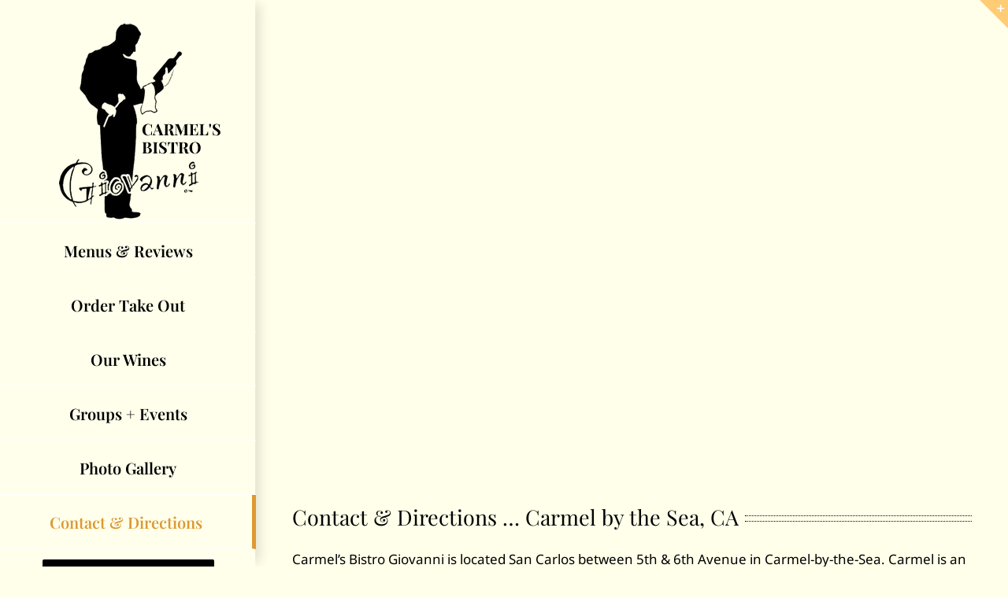

--- FILE ---
content_type: text/html; charset=utf-8
request_url: https://www.google.com/recaptcha/api2/anchor?ar=1&k=6Lc7IjYfAAAAAIJ9FcW6aCFOwV5ji5rpfhWZWT-i&co=aHR0cHM6Ly9jYXJtZWxiaXN0cm8uY29tOjQ0Mw..&hl=en&v=PoyoqOPhxBO7pBk68S4YbpHZ&size=normal&anchor-ms=20000&execute-ms=30000&cb=oh6s7i3o5ogo
body_size: 49319
content:
<!DOCTYPE HTML><html dir="ltr" lang="en"><head><meta http-equiv="Content-Type" content="text/html; charset=UTF-8">
<meta http-equiv="X-UA-Compatible" content="IE=edge">
<title>reCAPTCHA</title>
<style type="text/css">
/* cyrillic-ext */
@font-face {
  font-family: 'Roboto';
  font-style: normal;
  font-weight: 400;
  font-stretch: 100%;
  src: url(//fonts.gstatic.com/s/roboto/v48/KFO7CnqEu92Fr1ME7kSn66aGLdTylUAMa3GUBHMdazTgWw.woff2) format('woff2');
  unicode-range: U+0460-052F, U+1C80-1C8A, U+20B4, U+2DE0-2DFF, U+A640-A69F, U+FE2E-FE2F;
}
/* cyrillic */
@font-face {
  font-family: 'Roboto';
  font-style: normal;
  font-weight: 400;
  font-stretch: 100%;
  src: url(//fonts.gstatic.com/s/roboto/v48/KFO7CnqEu92Fr1ME7kSn66aGLdTylUAMa3iUBHMdazTgWw.woff2) format('woff2');
  unicode-range: U+0301, U+0400-045F, U+0490-0491, U+04B0-04B1, U+2116;
}
/* greek-ext */
@font-face {
  font-family: 'Roboto';
  font-style: normal;
  font-weight: 400;
  font-stretch: 100%;
  src: url(//fonts.gstatic.com/s/roboto/v48/KFO7CnqEu92Fr1ME7kSn66aGLdTylUAMa3CUBHMdazTgWw.woff2) format('woff2');
  unicode-range: U+1F00-1FFF;
}
/* greek */
@font-face {
  font-family: 'Roboto';
  font-style: normal;
  font-weight: 400;
  font-stretch: 100%;
  src: url(//fonts.gstatic.com/s/roboto/v48/KFO7CnqEu92Fr1ME7kSn66aGLdTylUAMa3-UBHMdazTgWw.woff2) format('woff2');
  unicode-range: U+0370-0377, U+037A-037F, U+0384-038A, U+038C, U+038E-03A1, U+03A3-03FF;
}
/* math */
@font-face {
  font-family: 'Roboto';
  font-style: normal;
  font-weight: 400;
  font-stretch: 100%;
  src: url(//fonts.gstatic.com/s/roboto/v48/KFO7CnqEu92Fr1ME7kSn66aGLdTylUAMawCUBHMdazTgWw.woff2) format('woff2');
  unicode-range: U+0302-0303, U+0305, U+0307-0308, U+0310, U+0312, U+0315, U+031A, U+0326-0327, U+032C, U+032F-0330, U+0332-0333, U+0338, U+033A, U+0346, U+034D, U+0391-03A1, U+03A3-03A9, U+03B1-03C9, U+03D1, U+03D5-03D6, U+03F0-03F1, U+03F4-03F5, U+2016-2017, U+2034-2038, U+203C, U+2040, U+2043, U+2047, U+2050, U+2057, U+205F, U+2070-2071, U+2074-208E, U+2090-209C, U+20D0-20DC, U+20E1, U+20E5-20EF, U+2100-2112, U+2114-2115, U+2117-2121, U+2123-214F, U+2190, U+2192, U+2194-21AE, U+21B0-21E5, U+21F1-21F2, U+21F4-2211, U+2213-2214, U+2216-22FF, U+2308-230B, U+2310, U+2319, U+231C-2321, U+2336-237A, U+237C, U+2395, U+239B-23B7, U+23D0, U+23DC-23E1, U+2474-2475, U+25AF, U+25B3, U+25B7, U+25BD, U+25C1, U+25CA, U+25CC, U+25FB, U+266D-266F, U+27C0-27FF, U+2900-2AFF, U+2B0E-2B11, U+2B30-2B4C, U+2BFE, U+3030, U+FF5B, U+FF5D, U+1D400-1D7FF, U+1EE00-1EEFF;
}
/* symbols */
@font-face {
  font-family: 'Roboto';
  font-style: normal;
  font-weight: 400;
  font-stretch: 100%;
  src: url(//fonts.gstatic.com/s/roboto/v48/KFO7CnqEu92Fr1ME7kSn66aGLdTylUAMaxKUBHMdazTgWw.woff2) format('woff2');
  unicode-range: U+0001-000C, U+000E-001F, U+007F-009F, U+20DD-20E0, U+20E2-20E4, U+2150-218F, U+2190, U+2192, U+2194-2199, U+21AF, U+21E6-21F0, U+21F3, U+2218-2219, U+2299, U+22C4-22C6, U+2300-243F, U+2440-244A, U+2460-24FF, U+25A0-27BF, U+2800-28FF, U+2921-2922, U+2981, U+29BF, U+29EB, U+2B00-2BFF, U+4DC0-4DFF, U+FFF9-FFFB, U+10140-1018E, U+10190-1019C, U+101A0, U+101D0-101FD, U+102E0-102FB, U+10E60-10E7E, U+1D2C0-1D2D3, U+1D2E0-1D37F, U+1F000-1F0FF, U+1F100-1F1AD, U+1F1E6-1F1FF, U+1F30D-1F30F, U+1F315, U+1F31C, U+1F31E, U+1F320-1F32C, U+1F336, U+1F378, U+1F37D, U+1F382, U+1F393-1F39F, U+1F3A7-1F3A8, U+1F3AC-1F3AF, U+1F3C2, U+1F3C4-1F3C6, U+1F3CA-1F3CE, U+1F3D4-1F3E0, U+1F3ED, U+1F3F1-1F3F3, U+1F3F5-1F3F7, U+1F408, U+1F415, U+1F41F, U+1F426, U+1F43F, U+1F441-1F442, U+1F444, U+1F446-1F449, U+1F44C-1F44E, U+1F453, U+1F46A, U+1F47D, U+1F4A3, U+1F4B0, U+1F4B3, U+1F4B9, U+1F4BB, U+1F4BF, U+1F4C8-1F4CB, U+1F4D6, U+1F4DA, U+1F4DF, U+1F4E3-1F4E6, U+1F4EA-1F4ED, U+1F4F7, U+1F4F9-1F4FB, U+1F4FD-1F4FE, U+1F503, U+1F507-1F50B, U+1F50D, U+1F512-1F513, U+1F53E-1F54A, U+1F54F-1F5FA, U+1F610, U+1F650-1F67F, U+1F687, U+1F68D, U+1F691, U+1F694, U+1F698, U+1F6AD, U+1F6B2, U+1F6B9-1F6BA, U+1F6BC, U+1F6C6-1F6CF, U+1F6D3-1F6D7, U+1F6E0-1F6EA, U+1F6F0-1F6F3, U+1F6F7-1F6FC, U+1F700-1F7FF, U+1F800-1F80B, U+1F810-1F847, U+1F850-1F859, U+1F860-1F887, U+1F890-1F8AD, U+1F8B0-1F8BB, U+1F8C0-1F8C1, U+1F900-1F90B, U+1F93B, U+1F946, U+1F984, U+1F996, U+1F9E9, U+1FA00-1FA6F, U+1FA70-1FA7C, U+1FA80-1FA89, U+1FA8F-1FAC6, U+1FACE-1FADC, U+1FADF-1FAE9, U+1FAF0-1FAF8, U+1FB00-1FBFF;
}
/* vietnamese */
@font-face {
  font-family: 'Roboto';
  font-style: normal;
  font-weight: 400;
  font-stretch: 100%;
  src: url(//fonts.gstatic.com/s/roboto/v48/KFO7CnqEu92Fr1ME7kSn66aGLdTylUAMa3OUBHMdazTgWw.woff2) format('woff2');
  unicode-range: U+0102-0103, U+0110-0111, U+0128-0129, U+0168-0169, U+01A0-01A1, U+01AF-01B0, U+0300-0301, U+0303-0304, U+0308-0309, U+0323, U+0329, U+1EA0-1EF9, U+20AB;
}
/* latin-ext */
@font-face {
  font-family: 'Roboto';
  font-style: normal;
  font-weight: 400;
  font-stretch: 100%;
  src: url(//fonts.gstatic.com/s/roboto/v48/KFO7CnqEu92Fr1ME7kSn66aGLdTylUAMa3KUBHMdazTgWw.woff2) format('woff2');
  unicode-range: U+0100-02BA, U+02BD-02C5, U+02C7-02CC, U+02CE-02D7, U+02DD-02FF, U+0304, U+0308, U+0329, U+1D00-1DBF, U+1E00-1E9F, U+1EF2-1EFF, U+2020, U+20A0-20AB, U+20AD-20C0, U+2113, U+2C60-2C7F, U+A720-A7FF;
}
/* latin */
@font-face {
  font-family: 'Roboto';
  font-style: normal;
  font-weight: 400;
  font-stretch: 100%;
  src: url(//fonts.gstatic.com/s/roboto/v48/KFO7CnqEu92Fr1ME7kSn66aGLdTylUAMa3yUBHMdazQ.woff2) format('woff2');
  unicode-range: U+0000-00FF, U+0131, U+0152-0153, U+02BB-02BC, U+02C6, U+02DA, U+02DC, U+0304, U+0308, U+0329, U+2000-206F, U+20AC, U+2122, U+2191, U+2193, U+2212, U+2215, U+FEFF, U+FFFD;
}
/* cyrillic-ext */
@font-face {
  font-family: 'Roboto';
  font-style: normal;
  font-weight: 500;
  font-stretch: 100%;
  src: url(//fonts.gstatic.com/s/roboto/v48/KFO7CnqEu92Fr1ME7kSn66aGLdTylUAMa3GUBHMdazTgWw.woff2) format('woff2');
  unicode-range: U+0460-052F, U+1C80-1C8A, U+20B4, U+2DE0-2DFF, U+A640-A69F, U+FE2E-FE2F;
}
/* cyrillic */
@font-face {
  font-family: 'Roboto';
  font-style: normal;
  font-weight: 500;
  font-stretch: 100%;
  src: url(//fonts.gstatic.com/s/roboto/v48/KFO7CnqEu92Fr1ME7kSn66aGLdTylUAMa3iUBHMdazTgWw.woff2) format('woff2');
  unicode-range: U+0301, U+0400-045F, U+0490-0491, U+04B0-04B1, U+2116;
}
/* greek-ext */
@font-face {
  font-family: 'Roboto';
  font-style: normal;
  font-weight: 500;
  font-stretch: 100%;
  src: url(//fonts.gstatic.com/s/roboto/v48/KFO7CnqEu92Fr1ME7kSn66aGLdTylUAMa3CUBHMdazTgWw.woff2) format('woff2');
  unicode-range: U+1F00-1FFF;
}
/* greek */
@font-face {
  font-family: 'Roboto';
  font-style: normal;
  font-weight: 500;
  font-stretch: 100%;
  src: url(//fonts.gstatic.com/s/roboto/v48/KFO7CnqEu92Fr1ME7kSn66aGLdTylUAMa3-UBHMdazTgWw.woff2) format('woff2');
  unicode-range: U+0370-0377, U+037A-037F, U+0384-038A, U+038C, U+038E-03A1, U+03A3-03FF;
}
/* math */
@font-face {
  font-family: 'Roboto';
  font-style: normal;
  font-weight: 500;
  font-stretch: 100%;
  src: url(//fonts.gstatic.com/s/roboto/v48/KFO7CnqEu92Fr1ME7kSn66aGLdTylUAMawCUBHMdazTgWw.woff2) format('woff2');
  unicode-range: U+0302-0303, U+0305, U+0307-0308, U+0310, U+0312, U+0315, U+031A, U+0326-0327, U+032C, U+032F-0330, U+0332-0333, U+0338, U+033A, U+0346, U+034D, U+0391-03A1, U+03A3-03A9, U+03B1-03C9, U+03D1, U+03D5-03D6, U+03F0-03F1, U+03F4-03F5, U+2016-2017, U+2034-2038, U+203C, U+2040, U+2043, U+2047, U+2050, U+2057, U+205F, U+2070-2071, U+2074-208E, U+2090-209C, U+20D0-20DC, U+20E1, U+20E5-20EF, U+2100-2112, U+2114-2115, U+2117-2121, U+2123-214F, U+2190, U+2192, U+2194-21AE, U+21B0-21E5, U+21F1-21F2, U+21F4-2211, U+2213-2214, U+2216-22FF, U+2308-230B, U+2310, U+2319, U+231C-2321, U+2336-237A, U+237C, U+2395, U+239B-23B7, U+23D0, U+23DC-23E1, U+2474-2475, U+25AF, U+25B3, U+25B7, U+25BD, U+25C1, U+25CA, U+25CC, U+25FB, U+266D-266F, U+27C0-27FF, U+2900-2AFF, U+2B0E-2B11, U+2B30-2B4C, U+2BFE, U+3030, U+FF5B, U+FF5D, U+1D400-1D7FF, U+1EE00-1EEFF;
}
/* symbols */
@font-face {
  font-family: 'Roboto';
  font-style: normal;
  font-weight: 500;
  font-stretch: 100%;
  src: url(//fonts.gstatic.com/s/roboto/v48/KFO7CnqEu92Fr1ME7kSn66aGLdTylUAMaxKUBHMdazTgWw.woff2) format('woff2');
  unicode-range: U+0001-000C, U+000E-001F, U+007F-009F, U+20DD-20E0, U+20E2-20E4, U+2150-218F, U+2190, U+2192, U+2194-2199, U+21AF, U+21E6-21F0, U+21F3, U+2218-2219, U+2299, U+22C4-22C6, U+2300-243F, U+2440-244A, U+2460-24FF, U+25A0-27BF, U+2800-28FF, U+2921-2922, U+2981, U+29BF, U+29EB, U+2B00-2BFF, U+4DC0-4DFF, U+FFF9-FFFB, U+10140-1018E, U+10190-1019C, U+101A0, U+101D0-101FD, U+102E0-102FB, U+10E60-10E7E, U+1D2C0-1D2D3, U+1D2E0-1D37F, U+1F000-1F0FF, U+1F100-1F1AD, U+1F1E6-1F1FF, U+1F30D-1F30F, U+1F315, U+1F31C, U+1F31E, U+1F320-1F32C, U+1F336, U+1F378, U+1F37D, U+1F382, U+1F393-1F39F, U+1F3A7-1F3A8, U+1F3AC-1F3AF, U+1F3C2, U+1F3C4-1F3C6, U+1F3CA-1F3CE, U+1F3D4-1F3E0, U+1F3ED, U+1F3F1-1F3F3, U+1F3F5-1F3F7, U+1F408, U+1F415, U+1F41F, U+1F426, U+1F43F, U+1F441-1F442, U+1F444, U+1F446-1F449, U+1F44C-1F44E, U+1F453, U+1F46A, U+1F47D, U+1F4A3, U+1F4B0, U+1F4B3, U+1F4B9, U+1F4BB, U+1F4BF, U+1F4C8-1F4CB, U+1F4D6, U+1F4DA, U+1F4DF, U+1F4E3-1F4E6, U+1F4EA-1F4ED, U+1F4F7, U+1F4F9-1F4FB, U+1F4FD-1F4FE, U+1F503, U+1F507-1F50B, U+1F50D, U+1F512-1F513, U+1F53E-1F54A, U+1F54F-1F5FA, U+1F610, U+1F650-1F67F, U+1F687, U+1F68D, U+1F691, U+1F694, U+1F698, U+1F6AD, U+1F6B2, U+1F6B9-1F6BA, U+1F6BC, U+1F6C6-1F6CF, U+1F6D3-1F6D7, U+1F6E0-1F6EA, U+1F6F0-1F6F3, U+1F6F7-1F6FC, U+1F700-1F7FF, U+1F800-1F80B, U+1F810-1F847, U+1F850-1F859, U+1F860-1F887, U+1F890-1F8AD, U+1F8B0-1F8BB, U+1F8C0-1F8C1, U+1F900-1F90B, U+1F93B, U+1F946, U+1F984, U+1F996, U+1F9E9, U+1FA00-1FA6F, U+1FA70-1FA7C, U+1FA80-1FA89, U+1FA8F-1FAC6, U+1FACE-1FADC, U+1FADF-1FAE9, U+1FAF0-1FAF8, U+1FB00-1FBFF;
}
/* vietnamese */
@font-face {
  font-family: 'Roboto';
  font-style: normal;
  font-weight: 500;
  font-stretch: 100%;
  src: url(//fonts.gstatic.com/s/roboto/v48/KFO7CnqEu92Fr1ME7kSn66aGLdTylUAMa3OUBHMdazTgWw.woff2) format('woff2');
  unicode-range: U+0102-0103, U+0110-0111, U+0128-0129, U+0168-0169, U+01A0-01A1, U+01AF-01B0, U+0300-0301, U+0303-0304, U+0308-0309, U+0323, U+0329, U+1EA0-1EF9, U+20AB;
}
/* latin-ext */
@font-face {
  font-family: 'Roboto';
  font-style: normal;
  font-weight: 500;
  font-stretch: 100%;
  src: url(//fonts.gstatic.com/s/roboto/v48/KFO7CnqEu92Fr1ME7kSn66aGLdTylUAMa3KUBHMdazTgWw.woff2) format('woff2');
  unicode-range: U+0100-02BA, U+02BD-02C5, U+02C7-02CC, U+02CE-02D7, U+02DD-02FF, U+0304, U+0308, U+0329, U+1D00-1DBF, U+1E00-1E9F, U+1EF2-1EFF, U+2020, U+20A0-20AB, U+20AD-20C0, U+2113, U+2C60-2C7F, U+A720-A7FF;
}
/* latin */
@font-face {
  font-family: 'Roboto';
  font-style: normal;
  font-weight: 500;
  font-stretch: 100%;
  src: url(//fonts.gstatic.com/s/roboto/v48/KFO7CnqEu92Fr1ME7kSn66aGLdTylUAMa3yUBHMdazQ.woff2) format('woff2');
  unicode-range: U+0000-00FF, U+0131, U+0152-0153, U+02BB-02BC, U+02C6, U+02DA, U+02DC, U+0304, U+0308, U+0329, U+2000-206F, U+20AC, U+2122, U+2191, U+2193, U+2212, U+2215, U+FEFF, U+FFFD;
}
/* cyrillic-ext */
@font-face {
  font-family: 'Roboto';
  font-style: normal;
  font-weight: 900;
  font-stretch: 100%;
  src: url(//fonts.gstatic.com/s/roboto/v48/KFO7CnqEu92Fr1ME7kSn66aGLdTylUAMa3GUBHMdazTgWw.woff2) format('woff2');
  unicode-range: U+0460-052F, U+1C80-1C8A, U+20B4, U+2DE0-2DFF, U+A640-A69F, U+FE2E-FE2F;
}
/* cyrillic */
@font-face {
  font-family: 'Roboto';
  font-style: normal;
  font-weight: 900;
  font-stretch: 100%;
  src: url(//fonts.gstatic.com/s/roboto/v48/KFO7CnqEu92Fr1ME7kSn66aGLdTylUAMa3iUBHMdazTgWw.woff2) format('woff2');
  unicode-range: U+0301, U+0400-045F, U+0490-0491, U+04B0-04B1, U+2116;
}
/* greek-ext */
@font-face {
  font-family: 'Roboto';
  font-style: normal;
  font-weight: 900;
  font-stretch: 100%;
  src: url(//fonts.gstatic.com/s/roboto/v48/KFO7CnqEu92Fr1ME7kSn66aGLdTylUAMa3CUBHMdazTgWw.woff2) format('woff2');
  unicode-range: U+1F00-1FFF;
}
/* greek */
@font-face {
  font-family: 'Roboto';
  font-style: normal;
  font-weight: 900;
  font-stretch: 100%;
  src: url(//fonts.gstatic.com/s/roboto/v48/KFO7CnqEu92Fr1ME7kSn66aGLdTylUAMa3-UBHMdazTgWw.woff2) format('woff2');
  unicode-range: U+0370-0377, U+037A-037F, U+0384-038A, U+038C, U+038E-03A1, U+03A3-03FF;
}
/* math */
@font-face {
  font-family: 'Roboto';
  font-style: normal;
  font-weight: 900;
  font-stretch: 100%;
  src: url(//fonts.gstatic.com/s/roboto/v48/KFO7CnqEu92Fr1ME7kSn66aGLdTylUAMawCUBHMdazTgWw.woff2) format('woff2');
  unicode-range: U+0302-0303, U+0305, U+0307-0308, U+0310, U+0312, U+0315, U+031A, U+0326-0327, U+032C, U+032F-0330, U+0332-0333, U+0338, U+033A, U+0346, U+034D, U+0391-03A1, U+03A3-03A9, U+03B1-03C9, U+03D1, U+03D5-03D6, U+03F0-03F1, U+03F4-03F5, U+2016-2017, U+2034-2038, U+203C, U+2040, U+2043, U+2047, U+2050, U+2057, U+205F, U+2070-2071, U+2074-208E, U+2090-209C, U+20D0-20DC, U+20E1, U+20E5-20EF, U+2100-2112, U+2114-2115, U+2117-2121, U+2123-214F, U+2190, U+2192, U+2194-21AE, U+21B0-21E5, U+21F1-21F2, U+21F4-2211, U+2213-2214, U+2216-22FF, U+2308-230B, U+2310, U+2319, U+231C-2321, U+2336-237A, U+237C, U+2395, U+239B-23B7, U+23D0, U+23DC-23E1, U+2474-2475, U+25AF, U+25B3, U+25B7, U+25BD, U+25C1, U+25CA, U+25CC, U+25FB, U+266D-266F, U+27C0-27FF, U+2900-2AFF, U+2B0E-2B11, U+2B30-2B4C, U+2BFE, U+3030, U+FF5B, U+FF5D, U+1D400-1D7FF, U+1EE00-1EEFF;
}
/* symbols */
@font-face {
  font-family: 'Roboto';
  font-style: normal;
  font-weight: 900;
  font-stretch: 100%;
  src: url(//fonts.gstatic.com/s/roboto/v48/KFO7CnqEu92Fr1ME7kSn66aGLdTylUAMaxKUBHMdazTgWw.woff2) format('woff2');
  unicode-range: U+0001-000C, U+000E-001F, U+007F-009F, U+20DD-20E0, U+20E2-20E4, U+2150-218F, U+2190, U+2192, U+2194-2199, U+21AF, U+21E6-21F0, U+21F3, U+2218-2219, U+2299, U+22C4-22C6, U+2300-243F, U+2440-244A, U+2460-24FF, U+25A0-27BF, U+2800-28FF, U+2921-2922, U+2981, U+29BF, U+29EB, U+2B00-2BFF, U+4DC0-4DFF, U+FFF9-FFFB, U+10140-1018E, U+10190-1019C, U+101A0, U+101D0-101FD, U+102E0-102FB, U+10E60-10E7E, U+1D2C0-1D2D3, U+1D2E0-1D37F, U+1F000-1F0FF, U+1F100-1F1AD, U+1F1E6-1F1FF, U+1F30D-1F30F, U+1F315, U+1F31C, U+1F31E, U+1F320-1F32C, U+1F336, U+1F378, U+1F37D, U+1F382, U+1F393-1F39F, U+1F3A7-1F3A8, U+1F3AC-1F3AF, U+1F3C2, U+1F3C4-1F3C6, U+1F3CA-1F3CE, U+1F3D4-1F3E0, U+1F3ED, U+1F3F1-1F3F3, U+1F3F5-1F3F7, U+1F408, U+1F415, U+1F41F, U+1F426, U+1F43F, U+1F441-1F442, U+1F444, U+1F446-1F449, U+1F44C-1F44E, U+1F453, U+1F46A, U+1F47D, U+1F4A3, U+1F4B0, U+1F4B3, U+1F4B9, U+1F4BB, U+1F4BF, U+1F4C8-1F4CB, U+1F4D6, U+1F4DA, U+1F4DF, U+1F4E3-1F4E6, U+1F4EA-1F4ED, U+1F4F7, U+1F4F9-1F4FB, U+1F4FD-1F4FE, U+1F503, U+1F507-1F50B, U+1F50D, U+1F512-1F513, U+1F53E-1F54A, U+1F54F-1F5FA, U+1F610, U+1F650-1F67F, U+1F687, U+1F68D, U+1F691, U+1F694, U+1F698, U+1F6AD, U+1F6B2, U+1F6B9-1F6BA, U+1F6BC, U+1F6C6-1F6CF, U+1F6D3-1F6D7, U+1F6E0-1F6EA, U+1F6F0-1F6F3, U+1F6F7-1F6FC, U+1F700-1F7FF, U+1F800-1F80B, U+1F810-1F847, U+1F850-1F859, U+1F860-1F887, U+1F890-1F8AD, U+1F8B0-1F8BB, U+1F8C0-1F8C1, U+1F900-1F90B, U+1F93B, U+1F946, U+1F984, U+1F996, U+1F9E9, U+1FA00-1FA6F, U+1FA70-1FA7C, U+1FA80-1FA89, U+1FA8F-1FAC6, U+1FACE-1FADC, U+1FADF-1FAE9, U+1FAF0-1FAF8, U+1FB00-1FBFF;
}
/* vietnamese */
@font-face {
  font-family: 'Roboto';
  font-style: normal;
  font-weight: 900;
  font-stretch: 100%;
  src: url(//fonts.gstatic.com/s/roboto/v48/KFO7CnqEu92Fr1ME7kSn66aGLdTylUAMa3OUBHMdazTgWw.woff2) format('woff2');
  unicode-range: U+0102-0103, U+0110-0111, U+0128-0129, U+0168-0169, U+01A0-01A1, U+01AF-01B0, U+0300-0301, U+0303-0304, U+0308-0309, U+0323, U+0329, U+1EA0-1EF9, U+20AB;
}
/* latin-ext */
@font-face {
  font-family: 'Roboto';
  font-style: normal;
  font-weight: 900;
  font-stretch: 100%;
  src: url(//fonts.gstatic.com/s/roboto/v48/KFO7CnqEu92Fr1ME7kSn66aGLdTylUAMa3KUBHMdazTgWw.woff2) format('woff2');
  unicode-range: U+0100-02BA, U+02BD-02C5, U+02C7-02CC, U+02CE-02D7, U+02DD-02FF, U+0304, U+0308, U+0329, U+1D00-1DBF, U+1E00-1E9F, U+1EF2-1EFF, U+2020, U+20A0-20AB, U+20AD-20C0, U+2113, U+2C60-2C7F, U+A720-A7FF;
}
/* latin */
@font-face {
  font-family: 'Roboto';
  font-style: normal;
  font-weight: 900;
  font-stretch: 100%;
  src: url(//fonts.gstatic.com/s/roboto/v48/KFO7CnqEu92Fr1ME7kSn66aGLdTylUAMa3yUBHMdazQ.woff2) format('woff2');
  unicode-range: U+0000-00FF, U+0131, U+0152-0153, U+02BB-02BC, U+02C6, U+02DA, U+02DC, U+0304, U+0308, U+0329, U+2000-206F, U+20AC, U+2122, U+2191, U+2193, U+2212, U+2215, U+FEFF, U+FFFD;
}

</style>
<link rel="stylesheet" type="text/css" href="https://www.gstatic.com/recaptcha/releases/PoyoqOPhxBO7pBk68S4YbpHZ/styles__ltr.css">
<script nonce="y_oJCgDsfp5gJP2EnMI1yQ" type="text/javascript">window['__recaptcha_api'] = 'https://www.google.com/recaptcha/api2/';</script>
<script type="text/javascript" src="https://www.gstatic.com/recaptcha/releases/PoyoqOPhxBO7pBk68S4YbpHZ/recaptcha__en.js" nonce="y_oJCgDsfp5gJP2EnMI1yQ">
      
    </script></head>
<body><div id="rc-anchor-alert" class="rc-anchor-alert"></div>
<input type="hidden" id="recaptcha-token" value="[base64]">
<script type="text/javascript" nonce="y_oJCgDsfp5gJP2EnMI1yQ">
      recaptcha.anchor.Main.init("[\x22ainput\x22,[\x22bgdata\x22,\x22\x22,\[base64]/[base64]/bmV3IFpbdF0obVswXSk6Sz09Mj9uZXcgWlt0XShtWzBdLG1bMV0pOks9PTM/bmV3IFpbdF0obVswXSxtWzFdLG1bMl0pOks9PTQ/[base64]/[base64]/[base64]/[base64]/[base64]/[base64]/[base64]/[base64]/[base64]/[base64]/[base64]/[base64]/[base64]/[base64]\\u003d\\u003d\x22,\[base64]\\u003d\\u003d\x22,\x22w57Du8K2I8KFw5xcw4UnDcKtwqQiwoXDtxRhDAZlwrk5w4fDtsKbwr3CrWNIwoFpw4rDlVvDvsOJwrs0UsOBGTjClmEpYm/DrsOqMMKxw4FeZnbChT4uSMOLw7vCssKbw7vClMKJwr3CoMOWKAzCssK8c8KiwqbCsSJfAcOkw4TCg8Krwq3CrFvCh8OUODZeQcO8C8KqXApycMOvDh/Cg8KFNhQTw5UBYkV1wpHCmcOGw4zDrMOcTwJ7wqIFwocHw4TDkyAvwoAOwp7CtMOLSsKLw6jClFbCpMKrIRMCQMKXw5/Co1AGaRjDimHDvRVcwonDlMKsXgzDsjoaEsO6wqrDiFHDk8OXwrNdwq9lOFogKX5Ow5rCocKZwqxPLnLDvxHDmMOUw7LDnw/DtsOoLS3Dn8KpNcK5ccKpwqzCgTDCocKZw7vCmxjDi8Ouw63DqMOXw5dNw6snWsOJVCXCvMKhwoDCgUbCrsOZw6vDmScCMMORw4jDjQfCjETClMK8MUnDuRTCmsOXXn3CoVouUcKpwqDDmwQ8chPCo8Kxw5AIXmQywprDmyTDplx/N1t2w4HCiy0jTl1DLwTCn15Dw4zDk0LCgTzDucK+wpjDjn0WwrJAXMOLw5DDs8KQwp3DhEsBw41Aw5/DpsKmAWA5wqDDrsO6wqHCmRzCgsOiCwpwwpxHUQEmw5fDnB8tw7BGw5wkcMKlfXwDwqhaFsOKw6oHFsKAwoDDtcO5wrAKw5DCrMOZWsKUw6TDgcOSM8O1dsKOw5QpwonDmTFDBUrChCwdBRTDm8KfwozDlMOcwrzCgMONwr3Cm09uw7bDr8KXw7XDuAVTI8O/eCgGVxHDnzzDu23CscK9aMOBexU0JMOfw4ldfcKSI8OkwrAOFcKewqbDtcKpwqogWX4AVmwuwq/DnBIKJMKsYl3Dt8OGWVjDrD/[base64]/CjgMvLRIgQgLDvMKWw4rCgMO6wqvCoHfDsQttBDHCmGhWE8KLw47DscODwo7Dt8O/LcOuTyTDpcKjw54iw6J5AMOHVMOZQcKDwoNbDihwdcKOfsOEwrXClE9YOHjDncOpJBRIWcKxccO/NBdZHMKuwrpfw6JYDkfCuGsJwrrDhTROcghXw7fDmsKtwrkUBG/DtMOkwqcZVVJ8w40zw6ZODcKQbwHCscOwwqXCvi8ZJMO0wrAowqoVUsKAIcOhwp9OPGY1OMK6wrLCmCTCsjwowodtw4vDv8KSw4ZLbXLClHdYw50CwpjDncKfPmA3wpnDgEYyPStRw7TDgcKERsOiw6vDmsOAwq/Dr8KTwo8FwqBtYytCTcOdwovDmVM2w6nDksKnW8Kcw6zCnMKGwqfDrcO2wqbDucKkwo/Csj3DjEHCnsK+wqRRW8OewpYbAGjDmwdfKR3DisOqesKvZ8OKw5HDojVhVsKXClXCiMKWW8KrwplfwrVKwp1nEsKswq5qWsOUeyRPwpZ9w5vDtT3CnWRqa0/Cp1PDhwVTw4Q6wo/CslJLw57DhMKgwo0NLEHDoTvDpsOeAFHDrMOdwpIYCsOGwrbDrhk1wqgUwo/Ci8Ogw7g4w6RzPEnClj4Kw5x+wrfChMORDD7DglQtDnHCk8K8wrIEw4HCsD7DgsOnw5/CicKuJl8bwrJfw5UBNMOYd8Kbw6LCh8OhwpvCnsOYw5Y2aU7CuykSAk5vw49BC8KFw5BUwrYTwq3DhMKINsOvChzCl2bCgGjCocOrI2BAw5TDrsOpf1/DpGcuw6nChcKKw5bDuEw9wrkgGX3Cq8O7woFWwqFpwpwgwq3CgmnDjcOUYy3Du3cWRTfDicOvw7/[base64]/CpMOdwp/CshvDpT0aw64UwqTCgW0FwrbCq8K/wprDjW/[base64]/w57CnMKLC8O/woHDg1IPwpMGwq9Mwr9qbcO0w7RAL05aNCvDpE/CjMO2wqLCrw3DhsK8OCTDmMKuw7bCsMOlw6TCucKXwqg3wqoEwpZiRQZ+w7QZwr9fwoPDlSHCin1kHAdawrLDrR5Fw4PDocO5w7/Dmw0QJMKRw7Miw5XCrMOIX8OSGjLCsQvCpDDCpxo0w7phw6bDujZuWcOza8KLXMKBwqB7IWFvE0PDssOlfT4xwprCvnHCkCLCu8O/asOGw7QtwqRHwqYrw4PDliTCtR94RyQwWX/Cl0vDpTnDjGRiQMKUw7VUw6vCjQHCjcKtwp7DvcKyQ3PCusKlwpclwrLCk8KFwpALTcK5dcOawoDDpsOcwrptw6kfDsOxwo3Cj8ObKsK3w5ofMMOjwrFcRxDDrxPDtcOrM8OwZMO6wqvDllopT8Oxd8Odwrtkw7pNw4AUw655L8ObT3/CnVtnw4kaAUhvMFjChsKyw4cWZcOtw4vDicO5w65TeCt7OcK/w6psw6cGJz4hHEbDgsKwQm3DnMOkw4AnBzbDisKswq7Co3bDtBzDiMKET2rDrQcQP0nDrcKnwo3CoMKHXsOxLWtbwr0ew4HCgMK2w6zDox4Ee2dBLB1RwpxKwoY3w54oWcKKwrBLwpMEwr3CoMO5MsKbDjFGXxzCj8Orw4U/EcKVwq8IW8OpwrVVAcKGE8ODR8KqJcOnwonCnDvDqMK4B0VwbcKQw7JSwq7DrEh8acOWw6dQaCHCpwovJhY2GDHDi8Kew67Ck2HCqMKiw4MDw6sBwrkkC8O8wqguw60Rw6bDqFJzCcKAw5USw7YYwpbCpxdvNHbCrcORCSUNwpbCjMOLwoDCiW3CscODaSRSY1Ykw7t/wrnDjjbDjGpiwpExdVzCi8K6UcOERcKFwpXDr8KvwqDCkl3Dm2Ynw4jDh8KXw7pKZsKva1vCi8OjFXDCoChow5h/wpALXiHClXRQw6TClcOwwosqw7Fgwo/CtlpLGMK8w4c7wp5wwrU0ZiPDl2TDjihIw7XCqMKjw7/CgyQrw4JyGkHCliXDg8KsIcO5wrvDuG/[base64]/[base64]/[base64]/DssOqKMOcHFjDknBnJSMPezZ2wrDCp8OXH8KXZMOzw5jDqD7Cj3DCjBhAwqVww67DhG8cNE1jSMOjVxhuwonDllzCv8Kew6xVwojCjsKGw4HClsOPw4wTwprCjHpMw4TCn8KGw7LCv8O4w4XDuj0Fwq5sw5HDlsOpwqfDk13CvMOWw7NiOh0dPnbDiXZrUjfDuD/DkSRBf8Kiwq7CoU7Cn1gZY8K6w4AQF8KTQF/CucOewqVzKcOSJRbCtsO4wo3DhcOewqLCtBPCrn8zZi1ww5TDm8OqTcKRRwpzJcOlw7Zcwo3CscOcw7XDjcO7wp7DtsONJmHCrWAbwo9Uw5LDtMKGQD/[base64]/DpW1kw6TCoG0zak/ClMKiAyUmJmnDnsOrw509w7bDh2bDnE7DnxPCocOMbToUKA15LCshNMK/w4tmdC95U8OiZsONIMOOw60RdmIXTCFKwpnCocO+BUpjBm/[base64]/Dj8OYwphXbMO5OMKgwpFXKA4eR8Ozwqckw5pxE08WARI5c8O7w486IAtIcl7CvMOACMK8wpHDmGHDv8KxYBTCggzCglxVdcOjw48zw7bCrcK6wrR5wqRzw4osMkwdBV0iCm3CscK+VMKxWQg4EsOywqQ/QcO4wpRiccKrEiNUwrhPC8OCwpDCo8OxRyIowr9Nw5bCrjLChMKFw4RFHzDCv8K8w7fCiwxpJMOMw7TDnlfClcKKw7wMw7V4HHjCp8KTw5LDgmLCtsKASMKfPAR3wqTCiBEebgY7wpZHw4zCt8O8wr/Dj8OcwqDDoFLCk8O0w4A2w4NSw4tNHMK3w6nCpEzCohbDjhNcC8KyO8K1OFgew51TWMOCwowPwrsfacKUw6FHw6l+eMObw6NxJsO3TMOAwqYPw68fLcOAw4VBaQMta1lmwpUaKR/CvAxmwqbDpxvCiMKdeBvDqcKKwpfDrsOlwpQOwqVTJSAkSiptOcO9w68nXVUMwqcpRcKvwpHDpcK2ag/CvsKIw7VGcj3CvAU7w4x6wpliPMKZwoHCqAUURMOlw6Qwwr/CjADCkMOaN8KkHcOMGl7Dvh3CpMOPw7LCkA0PdsOXw5vCuMO4CEbDgcOkwogLwoHDmcOgMMKWw6XCkcK1wp7CgMOPwprCl8OCUsKDw7nDuzN/Z2DDpcKcw6TDjcKKLjw6bsK8Vm0ewo8Uw6zCi8KLwo/Clg3Du3EDw4AoG8KUOMK2VcKFwo4aw5HDv28pw5Ftw6LDusKbw7gbw4BrwrPDssOlZi0KwpJPNcKqAMOTacOAZADDkxclfsOjwozCksONwqs/w4gkwrR8wq1Ow6oac3PDvg1VagbCnsKGw6EmPcKpwoIkw7HDjQ7ClTdHw7nCqcO/w70Dw6oZZMO8w4oFS29FUcKHeCLDqBTCm8OnwoZGwqkzwrPCj3zCphsafGUwJ8OJw6vCucO8woNaHU0ww7dFPybDmCk6W3FEw5Bsw5F9FcKSHcOXHETCjsOlY8ODL8OuaDLDog5NMxpSwppowq4mbgMjNwBGw6vCrcOMDMOPw4fDl8OXW8KBwo/CugwrU8Kkwp8qwqV1aXTDtUrCicKCw5jCt8Kswq/[base64]/A8Kiw6jDgcKWw7TCgcKmL8K2XUlEw6bCjcKRw4tZwpTDoULCrMOiw5/Cj3rCix7DjEw5w5/ClEpwwoTCtBPDhmA7wqnDoHDDs8OXSW/CiMO4wqcsSMK2O2YQHMKdwrFOw7fDh8O3w6TDkQwNX8O5w5jDicK5wo9gwrYFRcK0f2nDmWvClsKrwqvCmcK2wq5xwqXCpFPDrjrClMKCwoBkAE0dckfCqnDCn0fCjcKRwobDj8OhKMOgcsOPwoQIHcK3wopAw5ddwrFOwrRCA8Okw6fCsj/Dh8KiNDdELsKLwqnCpzV5wpwzU8K3TMK0ZwzCgydXIhLDqRFtwpVHS8K0LcOQw6DDt2DDhiPDtsK6LsKowqHCu3vCm3PCr1HDuA1FKsOCwqLCijNBwpFcw73CimdeXnAWJ14yworDvyvCmsOaVRDDp8OTTARwwp4bwqo0wqN/[base64]/KDgmw7scGcKXUMKTTgBBLsK6wp/CshTDhVVMw5FON8Kdw6rDgsOdw7pESMOxwovCvl/Ck0IXU2w6w4x3EHvCl8Ktw7lsPTdCIGcowr1xw5scIsKBGjp7wr0/w6ZteQfDosO5w4Jow5rDg2N7ZcO8I1NAXsOqw7fDocOgZ8K3BMOlXcKOw5sPQy13wqRzDVfDjyHChcK3w4wHwr0Nw7h5LUvDtcKTdwdgwozCnsKHw5oKwofDocKUwooYVygew7Qkw6/CuMK7W8OvwqFIYcKqw69JDMOuw75nNx7CsUPCngDClsKkVsO3w6fDpzF5wpQQw5Isw45zw7BDw4JLwroJw67CjzXCpAPCsQfCrlRCwpVVS8KewoNvNBYeGjIsw515wqYzwoTCvWxCQMKUccKYXcO8wqbDuXlPMMOQwpPCoMKgw6TDicKpw4/[base64]/Cj8KSw4/DqsKOwrXCm8OWFx/[base64]/DjcOOAUfDqEnCiMKVwrJWw6LDsMOaVsK5EVzCrcOkShDCnMKfwqzDpsKLwpZ0wobCrMOAaMO3QsK3bn3CnsOpdMK2w4oleB4cw5vDrsOCBjwTQsOQw6Asw4fCqsOZAMOWw5MZw6INY01Aw7lWw7lhKmxTw5Isw4zDgcKIwp/CrsOaBFvDlEbDosONw7MpwpFXw5lJw4Efw68nwojDvcOZRcKnRcOSXFgRwpLDusKVw4bCtMOGwo0lwpzDh8O6TBgNOsKeB8O8HkkwwpPDmMOtCMOydisOw47CpWTCjmNdJMOwbDdUwpbDncK7w6TDp2pDwpEhwoTDv37Ciw/Cv8OPw4TCvRNYUMKVwrzCjwLCszctw4dUwrvDkcOEKQ1twoQlwoHDtcOiw6FMfHXCicOwX8O+N8KdUGICY38bXMOpwqk7TgXDlsKeecK0O8K+wpbCq8KOw7RCP8KUVMKBPG4QWMKmX8K5OMKJw4AsO8OQwoLDn8O9WVXDhUDDr8KCN8KYwowbw6DDjcOyw7/[base64]/[base64]/CqcK9wo3CoypCO8KEw6ghcChPwo7CvR/DljnCrMKldGjCowzCv8KKJhRSVDAPdMKAw4dyw6RqXwvDv1RHw7PCpBxKwqDChD/Di8O3WRkcw5kYKSsaw4pvN8KubMKBwrw1FMOFRy/Cn20NFzXDjMKTP8OsUk4ZcwjDqsOyLnnCqHDCrV3DtXoJwqPDvsOjWMOWw4/Dg8OFw7rDhmwOw7TCrBDDkgXCrSB7w7ENw7zCu8OdwpnCscOrQMK6wr7Ds8O4wrzCsXIkNR/[base64]/Cu8OGwoPDocK6w6MzwqlEw7daw4kUw7fClXjCtMKUDcKRT2tDSMKgw4xDXcOnICZkYMOBMAvDljcaw7ANbMKzHHTCuTbCiMK0A8OPw7jDrXTDmjDDhw9TaMOsw4TCpX5EYHPCgcK3KsKPw7Izwrpvw5XDgcK9PkxEKHdKasKTWMOXe8K1DcO/DzVhUGJswrklYMKfOMK/MMOmwq/[base64]/DjmBAIcKRa3rDmMOLbQHCsgLDp8K/C8O/wo98EQPDqzTCuQQfw4vDj2jDs8OhwrcXLA10YiAcJgwvOsO+w7EZU1fCmcOtw73ClcO9w47DtzjDksKZw67CscO8w7ddc27Cp2gew5LDp8OYE8K/[base64]/[base64]/DgQTDjsOYw7PCq3k7w7kzw6LDi8KuCWoXP8OoFsK/V8O9wqd2wrUFLSHDklkuVsOvwqM5woTDjw3CiALDqzTDosOTw43CvsO5YjcVWsOPw5bDgsOCw73CgMK7BUzCngrDn8OcXsKtw4J+wrPCs8KYwp14w4xNYS8nw5TCiMOoIcOjw69iwqTDtFfCiBvCuMOJw7PDhcO+YsOYwp5swq/DscOcwq5ywrjDnGzCvx3DrEZLwo/[base64]/Di8OtL8OcLMOQQcOAwofCu3rCi8Odw5EzwppawpHCmw3CmxAQPcOVw7/[base64]/Dr8Oewrx9w4pZAsKaEmLCl8KrwpHDgywkO3HDlcOGw7EtEkXDscK+wqdBwqrCvsOeeSdwdcK4w55Pwr7CkMOhecKVwqbCtMKTw6obAWduw4HCimzCqcOAw7DCjMKkNcKOwo/CmxlPw7PCpVAlwp/CtFQhwrADwpzChGQXwrYlw6nCi8OHdxHDmEfCnQPCgy89wqXDu2fDoADDq2XCtcKdw63Co343KsOBw5XDojBNwqTDqEHCuz/Dm8KxecKZT1zCl8OBw4XDrGfDqTcjwpxjw7zDisOoA8KFTcKKfcOZw6cDwqxvw5hkwpt0w5vCjgjDl8KewoLDkMKPw6LChcO+w79EATvDhmQsw6sqLcOIwoJ4V8O+PiJWwrsOwp91wqPDoF7DjBDDt2PDuWtFTj50ccKabQrCgcOHwpVmasO/GMOXw7zCsFXCn8KJX8KvwoALwroNQAIAwpUWwrN3PcOfXMOEbhB7wqzDtMO6wrTCtMOwUsOTw5XDicK5dcK7DRDDpRfDkUrCgWLDisK+wr/[base64]/CnzDDj0/[base64]/ChGfCtRDDlsK8dXwEwolEwqgiw53CijBBw4XCsMKqw7F+HsOJwqDCtysBwp1mFWLCjmNdw7lJFhtHWTLDqX9EPhtYw4hRw7NHw5TCpcOGw5rCvEvDuzFPw4/CrElJVkPCr8OWcjgcw5R+ExTCl8KkwoPDqkDCi8KZwqxcw5LDksOKKsK/w7kGw4XDl8OwYsK6VcOcw4rCsgXDk8Ozc8K0w6IKw6AabsOVw54Aw6Q6w6HDhT3Dgm3DtSZ/RMK+UMKmAsKRw64tS2gEAcKQaALCmwtMPcOwwpROADw3worDiE/DucKMZ8OcwpnDqHnDs8Ouw6/CmEAhw53DiELCscO+w6xQdsKVKMO6wr7CtUB2BcKEwqcZFcOEw6Fsw5h+AWZHwrzCgMOewpQodcO4woTCkzdlVMO8w60NKsK8wppkB8O9w4TCt2vCgsOMQ8OXLnrDpj8Iwq7CvU/DqUcjw7FlFSdHXwF6w7RiYRlSw47DjRZTMcKGQsKHDFBzMEHDo8OrwpBlwqfDk1gfwq/CmCBaFsK1dMOjN0zCuDDDmsKdQMOcw6rDjsOWGcO7Z8KxNCsUw6xywr7CmiVUKMOCwoUawrnCt8K8Oy/DicOEwpd+dXrChwFywqnDmVXDn8O5JcKmaMOBa8OYHz/DnHJ/GcKyNsOQwrXDnEFaMsOYwo42GB3CtMOtwobDhcOAT2RFwr/[base64]/[base64]/[base64]/Ck2R4fD1BwqLCqAsydEw7IMOZBcOGwooZw4rCiVvDtkQWwqzDtBcUwpbCjkU/[base64]/DhUZkdGbClwkAwpXDn8OPBBbCn8KMVsK/MsOzwqnDnz85wrPCk244D1nDocOyd3x5cRQNwoV/woBtTsKiXMKAWR0eMyrDvsKpQjcmw5I/wrRTT8OWekJvwpzDi3kTw4fCu11Ww7XCiMKPdyt2T2tYDwMDwqTDiMOPwqViwpDDlWDDucKOAsKBJnPDmcKsasKwwqPDmxXDsMOHEMKvF1LCtiXDl8OzL3PCgSvDosKMbMK9LwgfS3ByDG3CpMKMw5Mrwot8Bw94w7LDm8KVw5XDtcKBw53CiyQ8J8OSHyLDkA50wp/CnMOCE8O6wpnDokrDrcKWwrB0McOnwqjDs8OFPCEORcKFw6/DuFtCYExGw7nDoMK1w6U0UTLCncKxw4rCosKcwrXChy0ow4x8wrTDv0zDr8OqRFRNAkVHw71aU8Kaw7lRXljDg8Kcw5rDkH0DMcK3KMOFw5UGw6ctJcKxDmbDqHQTV8Oiw79ywrY5aFNnwqESQxfCjhDDhsKQw7VHEcOjVnjDpMOLw6PClxXDq8O3w5nCuMOqG8O/I2vCksKKw5DCuTNeTWTDuTPDpj7DtsK5dXtaX8KNHsOYNnAgNDszw5JnahPDgUh8AFttIsOIewfCocOYwpPDqi4BX8ODRnnCkArDjsKvOGtUwpgvGXvCuyo3w6zCjyXDp8KABiPDscOIwpk6WsKhXsOkX2zCjg0iwq/[base64]/w4NIUsOhZXgiwqnDi8KDJWN7ecO0NsKjwqvCuX/CvAEvLER8wpnCqEDDu2/DsFFdAiNiw4DCl2rCtsOww74sw7x9emRaw5VhNkVUbcOWwoghwpYswrZgw5nDucORw4/CtwPDrinCocKOVHgsZVbDh8KPwrrDq2jCoDRoQHXDosObe8Kvw6QmZcOdw4bDtsKCPsKsR8OYwqkuw4FDw7wdwp3ClGPCs3k8ZcKOw5tCw5IWB1VGw5wUwo7DpsKsw4/DkVp4TMKhw4bCu0l0wpHDsMOzXcO5dFfCnzHDnAXCoMKhQGHDmcKvVMOlw4QYYBQcNz/DpcOLbAjDuH0mPAVWBkLCj2rCoMKpDMOse8KoVVfCoS3CgmPCsUx7woV3GsOHRsOQwpDCrUgUa3XChcKxEA15w640woZ8w6h6Yjczw7YFK1LCsAfCvkFtwrTCksKjwrh/w5HDgsO7PXQaFcKxbsO5w6VOEcO/[base64]/X8OoCUZ4MQ83TcOew7bCknTDusO9LsKjwp/CiyTDkcKJwrYjwpp0w785AcOSGyLDqMOww6TDi8Ouw6U8w6goOhvDs0EBSMOrw6LCtybDqMKabMOgQ8Kew5I8w4HCgBrDtQ1/[base64]/MsKkw4fCv8O5W8O0VBQhQQjDhQMww4oKwoLDnnTDjDjDr8OSw7vDgCPDpcOWY1jCqTtIw7M5E8OkeQfDombDt34WKMK7OgLCtExow7DCslofw73CsR/DnU5swpsCQRshw4E3wqhiXgPDr3g5XsOdw4guwozDpMKpGsO/[base64]/CuRbDi3bClsOkOMK8SMOZw59gW8K5OMOQw5Y/w7/[base64]/[base64]/DoWnChEhwWcKDw4nCn8OMw4DDoMKPNcKmw7nDsyTCt8K9wo/CvTVLJ8OswrJAwqBnwotJwrM+wrRVwqcvJ3VpR8K9V8KlwrJuZMKGw7rDhcKWw6/DksKBMcKIfhTDh8KUchN+EsKlWSLDrsO/ZMO0HhlbJcOJAl4Ewp/DvH0EWsKkw7IOw5zChcKnworCmsKcw6LDsTHCqVrCjcK3CyURH3M5wonCpBbDkxvCqCvCt8KQw5gDwqE6w49SAVVQckDCvVQwwo4Xw4dSw5LDtwDDtRXDnsK9OlRWw7vDmsOGw57CgR7DqMOmVMOGw75dwrMEfjlyfsKVwrbDlcOpwozClsKkJcOVQB/CjFx/[base64]/EcKiw7Nnwo3DucKvwr7DsUjChwILwowCZsK/wrXCncKiw4HCsRAywrdxDMK9wrDCssOmbyAfwpkrK8OuW8K8w7EoOxPDmVoIw5DCmcKfXnYOcknClMKQE8OawpbDm8KlGcKUw4QrFcOtezXCqn/[base64]/DqgDCgX4CNMKow5zCoRzDp8OyJcKmNsKCw7I+woV+DHkOaQ3Ct8OkHg3CnsOCwo7CnsK0H2kNWsKdwqcEwojCmkNVe1t8wrorw68PKX5UW8O9w7dLXX/Cj2PCsgMYw4nDuMOyw6YLw5jDog9Ww6jCicKPQsOuOk81C1YDwrbDn0vDhGtNUgvDsMODUsONw6AGw6lxBcK8woDCjyjDuRlbw44PcMKWRMK2wpvDkmFAwqEmYgrDhMOzw5HDpWXCrcOiwr5EwrAZPwnDl2V6ewDCiX/Dp8ONDcO/[base64]/[base64]/w4PCjsKOXGvDvynDlSzCm8Kew7h/wpchWMOxw7XDtsOzw5Akwo5hOsOpJkpEwpEoeGTDgsOYSMOtwoDDjWYEAy7DsifDlMOEw5DCuMOBwozDtgkiwoPDlBvCt8K3wq0wwqTDsgcVDsOcIcK6w53Dv8OnLzvDr299w5vDpsORwrUKwp/DqXfDlsOzeiEBcSoubmgZWcKWwovCq09zQMOHw6cIRMKyaEDCjMOWwqDChcKWwoFeJCEXS25scxZLC8Oow6YaGgHCqsOfC8ORw6cXeHXCjgfCigDDhcKuwonDgVpgWHA+w5Z4bxjDohlxwq05GsKOw4XDsGbCgcO/w4FFwrvDrsKpYsOoSxPCj8O2w7HDgcOyTsOyw6TChcKvw78XwqN8wp9swoDCi8O0w5gXwpXDmcKIw5LCmAZbAMKuWsONQ1fDskIgw7LCulQFw6nDhSlDw506wrbCrkLDiktBBcK+wrBCDsO9DsKlBcKIwpA3w5TCnD/[base64]/DjcKvdcO/woTCvxVJRWXCujHDnXTCrCMAdhbCvMOvwqc7w5TDocKNUTrCkxsPGUTDi8K6wpzDjVDDnsOGHBXDr8OOHjphw5RVw5jDlcKKbl7CjsOlNFUifcK7My/DvBjCrMOAAmDCqh1rCcKdwonDmMKlaMOuw6HCsSBrwpF0w6dLSnjCrcO/B8O2wrcIJVZ9aB5MGcKpPg5SVC7DnzgNHRRPwoHCsC7ClMKzw5PDksOTw5cMLBPCqsKUw5ofaj/DksOBfhlzwrZYdXsBGsO2w5LDucKnw7JKw6kBaA7Cu2ZrNMKBw6daQsKgw5gSwrdXTMKKwq0LMT47w51GTMKtw5ZGwpTCpcKgDA7ClcKoaiElw4ESw79cRQ/DtsOJLH/DtR0wOBotdCZIwohwZjTDqx/DlcKhDTVHIcOuYcKAwpgkUhDDgSzCj2Apw4UXYkTDmsO9wpDDqBjDhcO0XMK9w6tnJ2Z3LCDCiWB2wqfDjMOsKQHDusKNFgJXLcO+w4DCt8KRw4vDnE3CtsOENQzCnsOmw6pLwpLCjE/Dg8OwLcK4wpUdfl5FwqnClxlgVTPDtgQTaBY8w4onw43CgsOWw4UVTw0HBm4Uw47DgEDCiz40KsONDAHDr8OMRArDiQjDqMKYYhpUesKcw5bDgUcww5PCm8Odb8OSw5jCm8O/w5pkwqHDvsKkQTLCoUxTwrPDqsO1w54cYF/DsMOQf8KVw50mHcKWw4/[base64]/ChlDCiMKLbinCuMKWw7/CsMOmw58+wpHCncOGSjIWw4zCjXLCnQTCrGsySTgFbQMrwqLCvsOEwrk2w4TCl8KhS3vDo8KWYgXCiw3Dtm/DujFKw7g0w7fDrwduw4fDsEBGP0/CrRYXYQ/Dsxc9w4LDrMOKNsO9wqDCs8K3GMKwOsKpw4ZKw4kiworCjDzDqCkzwozCjidFwq3CvQ7DpcOrGcOTRnJIMcOqJB8kwpHCoMKQw4FQX8KgfkDClTHDuivCm8KfOSN+UcOzw7TCogPCjsO/[base64]/DukhMwqnCs8OzNcOaR8O+w5rDqAHCi2Vaw7rDusK1Hi7DvnN9XRTCtWEWKBpkW1DCt0xOwrg+wogdaSFEwqgsHsKBecKQAcO/[base64]/[base64]/Cs0DDhcOqwolwPSHCtcKbaX/[base64]/DssKdw6/DvcOrNMKXw4p/wot2MsKKwrZywqjDlhQabFQNw6Zswqp0FQx2XMOJwrXCjMK5w4fCsS/DmzEMKcOYJMOtT8O1w5HClcOeU0rDvm1UCDfDlsOECsOaeU0UcMOwO1fDo8OeGsKmwo7CosO0LMKBw5HDumjDri3CtWPChMKKw5XDmsKYEHM0LXhOFTjDhcOYw53CgMK1wqbDkcOvfMOqDydIK0sYwqo7QcOhJDzDh8K/[base64]/Ds8OdAFnCvcO9wpR7LcKMwqLDsMO7TcOnfcK/wrPCucK9wrbDoBMow5XCk8KOYsKXAMKocsKjGknCr0fDlMOcL8OrFAE5wqA/w6/DvHLCpTAZFsKIS3jCmWRcwpcYSRvDlwnCqA3ClHLDuMOZw5HDoMOlwpLDtWbDoy7DqMOdwocHYcOpw5Zqw4zDqmUQwqBlBTbCoX/DiMKSw7s4D2fCtzDDm8KcV03Dv1RAc107wpAwCcKHw6XCv8OresKCJxFyWisbwrNfw77ClcOFKGVmWMOnw61Nw4dmbFNSPWnDucK8YC0rKR/DqsKzwp/ChEXCjcKiXxodWjzDq8O1dgHClcOpwpPCjzzDjAYWUsKQwpBdwpnDrQ0mwozDuwsyK8Ovwopmwrh0wrAgMcKYMMOdX8OeOMKjw6Aiw6clw5wNXMKlIMONIsO0w63Cq8KDwozDuC13w6LDv0c3CcOhVsKEfcKpWMO2KzNzR8KTwpbDh8Okwo/CvcKafmhmXMKXQV9bwr3DgMKDwobCrsKFCcO8OBhyYSgwW04BcsOcVsOKwqLCosKLw7stw7LDrMK+w4BzWcKNMcOJd8KOwosew7vDl8OUwrzDocK/wrcbCxDCrFLCv8KCZ2nCtMOmw57DqzrCvELDmcKBw55KCcOHCcO3w4rCgC/DtidFwpvDvcK/dcOww4bDlMOZw71kOMOtw43CusOuNcKpwpVUM8OTeyPDlMO5w73DnzNFw5jCsMKDYGXDunrDpMOGw4prw4E/FcKMw5FdecO9YDDCq8KhAzDCr2bDn15sb8OYYFrDjFTCmjLCi3nCuXvCg30VbMKNQsK5wq7Dh8Kqw57DtATDmVfCqU/Cn8Kbw7ECKDPDhgfCnhnCisOVHcOqw4VVwp4LfsKnb2NbwplHFHx5wrfCo8KhGMORAlPDuTbCmcKSw6rDjjFMworDm0zDnWZyBADDgUcIXCfCq8OjD8OxwpkPw6c9wqIHfTsCCFHCjMKOw7TCn2JZw4rCvz/DmA/CpcKow5c+BUQCecOIw6DDscKOXMOqw75Swp0Zw58bNsK3wrZtw7tAwotLIsOmDANZAcKow5gbwpPDrsO6wpYXw47DliDCvR/CncOzH1dZLcOfNcKMNkMsw6pUwr4Iw5Y6wro3wobCmzLDgcKRBsOJw4pKw4/ChsOua8KPw77CjyxsQFPDjBfCpMOEXsKIFMKFICsRwpAsw7zDlgNfwp/Duj4WRMOgMGDCu8OGcsOIenpIHcKYw5gLw6YAw73DlTnDvgJkwoc8U1zCpsOMwpLDrsOowqQuamAuw7huw5bDgMOow5EDwoNswonCmGQOwrNkw5cDwoomw6BswrvCn8KrFnfCmnhwwrFpcAMhwqbCssOkLMKNAG/DnsKefsKhwp3Dm8OtL8Kqw6rCr8Ouwq1Gw44UNcKmw4stwrYKE0NCKV5/H8KdTmjDlsKYKsOHR8KQw7EJw4NsESVyZsOWwoLDjCkoJcKKwqfCncOpwo3Dvww9wpjCjE59woA1w5dZw7XDucO2wrEjUcKBN0kffBrCgTx7w48HFUdSwp/Dj8Krw5XDoWUCw6HDscOyBx/DhsOQw5/[base64]/[base64]/FjJUwqI3T2vDmD7Dvzg0acOJWsKIw7bDokTDr8OZw5DDi1bDnyvDs1vCoMKWw7N2w742G0A3AMKVwpDDtQnDuMOIwqPCiwRQEltrFiLDlmkLw4HDrA09wq5iEwfCjsOyw4PChsOobSPDuwvDh8KLS8OQBGsywqzDkcOewp7DrFQwBsKoN8OQwoHCgnPCpT/DsDHChSbCsHRTJsKAHkJQKA4BwrRDSsOSw7Z7TMKibQ0BdGzCng3CisKlDwTCsxU8AMK2JU3DoMOCJU3Dl8O8Z8O6Bx8Nw7jDucOTWzPCg8O0dnDDmEUiwr1Iwqp1wrhewo43wpoAa3TDpnzDqMOWDBYxPwLCkMOuwq0QG1fCt8O/ajvDqgTDvcOOcMK2GcKFW8Kaw612w7jDpiLCnU/[base64]/CpcOWMWbCggrCqgrCu3pHdl0UTSx+w6Z2UMKlTcK/wp1QbFLDsMOcw5XDpEbCvsOaXlgSNwnCvMKJwp4swqcDworDtDpoQ8KoS8OFUHnCtHxuwovDkMKuwr4qwrpcacOJw5dfw64nwp4CYsKxw7HDv8K0KcOxT0XCoy1uwr3CrQ3DqcKAw6cKQMKww6PCn1FtHEfDjQtmDEbDiGRrw4LCr8Oww5peYy8/EcOCwp/Dp8OKNMKzw4dfw7UpZsO5wpYHSMKVG0w1dENFwo3Dr8Oawq7Ct8OPEBwuwq8IUMKXSjjCinfCvcKkwpEQOEQ5wpRow4J3FMK5acOtw7AGVXNrVzbCi8OJH8KfU8KELcOXw6EUwrINwovCtMKgw6kSO2DDjcKfw4oyAmzDvMOww73ClsOvw4xIwrtSUW/DpAvDtQLCisOfw5rDmAwJU8KXwozDuFtkBh/CpAs3woh3DsKEfF98TnTDs0ZMw5ZlwrvDqAvDl3EtwpEYAGfCvGDCqMO0wrdESV3Dk8KQwonDu8Oiw7YZasOnYh/[base64]/Cn2fCjMOUw6o8w5cBbgN8w65iwr/CsyHCijxBFcO5fiISwp9LRcKjG8OPw5LCmyVhwqJJw7/CpUbDjGzDscO6PFnDmHrClnZIwroyWi7DrsKCwrE3CMOnw5bDuE/Ckn3CrB5NXcO7NsONcsOOIw41AV1gwqQ2wrTDhBYjHsOdwrHDs8OxwpERTsOuH8Kiw4Ypw7xlJMKWwrnDjCPDnR/[base64]/ClMO4C8KLK8OFcXIqwp0Uw4VOD0vClwvDnELDu8Omw5ghU8OwTUIbwowUX8OkHhMhw4HCt8KdwqPCuMKyw4RJacK8wqTDqSTDv8OVGsOEMDbCscOwUzTCpcKgw7tCwp/CtsOOwp4TGi/[base64]/wrJjUcKgw43CoMKAAAXDo3l9wqbCtUBdwoFmax3DiiTCh8Kqw7fClWHCnB7Diww+VsKAwpbCmMK3w6zCjgcIw6HDucOeXC/ClsK8w4rDssOaSjIuwpXDkC5RPBMpw6TDmsKUwqbCi1oMAlXDhV/[base64]/Cl8K3cU0CwqZHbcOmXh/DsH14wpMZwqkrwq0DRUbCkijClW3DiQfDg3fDvcKWCWNbXiYwwo/CrWNww5zCusOGw7IxwqbDo8O9XGQGw4pMwo1JZMKPFSfCklPDkMOiQU1UQkrDpsKoIynDtEpHw5gow6QdBFUwJFfCjMKpeH/DqcKRVsOxRcKmwqZPXcKTTBw/w6vDsHzDuhwcw6M7fQJsw700w5vDh3vDsGwwIHsowqbDj8OTwrIqwqNhbMK9wr1lw4/[base64]/[base64]/wrHCicOpX8KkwqHCthgQFRc3asOvwrxAbnE0w4J1bcKJwqvCkMOZGAfDscKaXMKKccKxNXJ/wq/Ch8K+cnfCocKrCmDCn8KwT8KJwpA/dgA\\u003d\x22],null,[\x22conf\x22,null,\x226Lc7IjYfAAAAAIJ9FcW6aCFOwV5ji5rpfhWZWT-i\x22,0,null,null,null,1,[21,125,63,73,95,87,41,43,42,83,102,105,109,121],[1017145,420],0,null,null,null,null,0,null,0,1,700,1,null,0,\[base64]/76lBhnEnQkZnOKMAhnM8xEZ\x22,0,0,null,null,1,null,0,0,null,null,null,0],\x22https://carmelbistro.com:443\x22,null,[1,1,1],null,null,null,0,3600,[\x22https://www.google.com/intl/en/policies/privacy/\x22,\x22https://www.google.com/intl/en/policies/terms/\x22],\x22ypYTRfRcXXR//gHMoKyQHhEysdUjUeihoPaocJnMRUw\\u003d\x22,0,0,null,1,1768547352182,0,0,[46,52,54],null,[119,37,234,238,125],\x22RC-HWL76Ni2WPyJRQ\x22,null,null,null,null,null,\x220dAFcWeA4IMK-N8ewrZLhcCiKVg7VHyXsWLQrooBcJjQTZocbBntmJ4q_nyzc0MpSHagCAAX8ZhXh3854qPUsk1iIl3Wqb7aIsqA\x22,1768630152354]");
    </script></body></html>